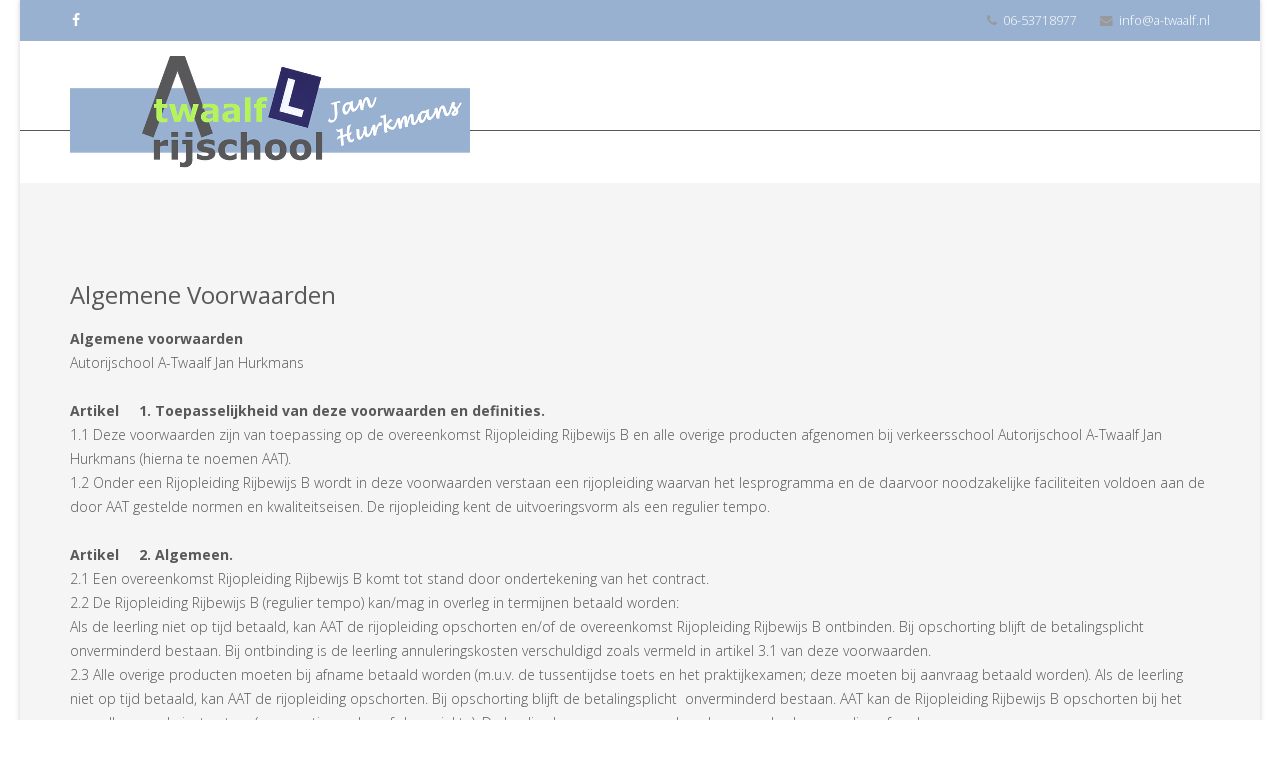

--- FILE ---
content_type: text/html; charset=utf-8
request_url: https://a-twaalf.nl/index.php/voorwaarden
body_size: 5326
content:
<!DOCTYPE html>
<html xmlns="http://www.w3.org/1999/xhtml" xml:lang="en-gb" lang="en-gb" dir="ltr">
<head>
    <meta http-equiv="X-UA-Compatible" content="IE=edge">
    <meta name="viewport" content="width=device-width, initial-scale=1">
    
    <base href="https://a-twaalf.nl/index.php/voorwaarden" />
	<meta http-equiv="content-type" content="text/html; charset=utf-8" />
	<meta name="generator" content="Joomla! - Open Source Content Management" />
	<title>Voorwaarden</title>
	<link href="/templates/lt_architecture/images/favicon.ico" rel="shortcut icon" type="image/vnd.microsoft.icon" />
	<link href="/templates/lt_architecture/favicon.ico" rel="shortcut icon" type="image/vnd.microsoft.icon" />
	<link href="/plugins/system/jce/css/content.css?aa754b1f19c7df490be4b958cf085e7c" rel="stylesheet" type="text/css" />
	<link href="//fonts.googleapis.com/css?family=Open+Sans:300,300italic,regular,italic,600,600italic,700,700italic,800,800italic&amp;subset=latin" rel="stylesheet" type="text/css" />
	<link href="/templates/lt_architecture/css/bootstrap.min.css" rel="stylesheet" type="text/css" />
	<link href="/templates/lt_architecture/css/font-awesome.min.css" rel="stylesheet" type="text/css" />
	<link href="/templates/lt_architecture/css/default.css" rel="stylesheet" type="text/css" />
	<link href="/templates/lt_architecture/css/legacy.css" rel="stylesheet" type="text/css" />
	<link href="/templates/lt_architecture/css/template.css" rel="stylesheet" type="text/css" />
	<link href="/templates/lt_architecture/css/presets/preset1.css" rel="stylesheet" type="text/css" class="preset" />
	<link href="/templates/lt_architecture/css/frontend-edit.css" rel="stylesheet" type="text/css" />
	<style type="text/css">
body{font-family:Open Sans, sans-serif; font-weight:300; }h1{font-family:Open Sans, sans-serif; font-weight:800; }h2{font-family:Open Sans, sans-serif; font-weight:600; }h3{font-family:Open Sans, sans-serif; font-weight:normal; }h4{font-family:Open Sans, sans-serif; font-weight:normal; }h5{font-family:Open Sans, sans-serif; font-weight:600; }h6{font-family:Open Sans, sans-serif; font-weight:600; }@media (min-width: 1400px) {
.container {
max-width: 1140px;
}
}#sp-top-bar{ background-color:#f5f5f5;color:#999999; }#sp-bottom{ background-color:#f5f5f5;padding:100px 0px; }
	</style>
	<script src="/media/jui/js/jquery.min.js?f0774820ad32700b70a8148ee6787b57" type="text/javascript"></script>
	<script src="/media/jui/js/jquery-noconflict.js?f0774820ad32700b70a8148ee6787b57" type="text/javascript"></script>
	<script src="/media/jui/js/jquery-migrate.min.js?f0774820ad32700b70a8148ee6787b57" type="text/javascript"></script>
	<script src="/templates/lt_architecture/js/bootstrap.min.js" type="text/javascript"></script>
	<script src="/templates/lt_architecture/js/jquery.cookie.js" type="text/javascript"></script>
	<script src="/templates/lt_architecture/js/jquery.sticky.js" type="text/javascript"></script>
	<script src="/templates/lt_architecture/js/main.js" type="text/javascript"></script>
	<script src="/templates/lt_architecture/js/jquery.counterup.min.js" type="text/javascript"></script>
	<script src="/templates/lt_architecture/js/waypoints.min.js" type="text/javascript"></script>
	<script src="/templates/lt_architecture/js/jquery.easing.1.3.min.js" type="text/javascript"></script>
	<script src="/templates/lt_architecture/js/jquery.mixitup.min.js" type="text/javascript"></script>
	<script src="/templates/lt_architecture/js/jquery.stellar.min.js" type="text/javascript"></script>
	<script src="/templates/lt_architecture/js/wow.min.js" type="text/javascript"></script>
	<script src="/templates/lt_architecture/js/custom.js" type="text/javascript"></script>
	<script src="/templates/lt_architecture/js/jssor.slider.js" type="text/javascript"></script>
	<script src="/templates/lt_architecture/js/jssor.js" type="text/javascript"></script>
	<script src="/templates/lt_architecture/js/slide-bottom.js" type="text/javascript"></script>
	<script src="/templates/lt_architecture/js/scroll.js" type="text/javascript"></script>
	<script src="/templates/lt_architecture/js/frontend-edit.js" type="text/javascript"></script>

   
    </head>
<body class="site com-blankcomponent view-default no-layout no-task itemid-120 en-gb ltr  sticky-header layout-boxed">
    <div class="body-innerwrapper">
        <section id="sp-top-bar"><div class="container"><div class="row"><div id="sp-top1" class="col-lg-6 "><div class="sp-column "><ul class="social-icons"><li><a target="_blank" href="https://www.facebook.com/rijschoolastensomeren"><i class="fa fa-facebook"></i></a></li></ul></div></div><div id="sp-top2" class="col-lg-6 "><div class="sp-column "><ul class="sp-contact-info"><li class="sp-contact-phone"><i class="fa fa-phone"></i> <a href="tel:06-53718977">06-53718977</a></li><li class="sp-contact-email"><i class="fa fa-envelope"></i> <a href="mailto:info@a-twaalf.nl">info@a-twaalf.nl</a></li></ul></div></div></div></div></section><header id="sp-header"><div class="container"><div class="row"><div id="sp-logo" class="col-8 col-lg-12 "><div class="sp-column "><div class="logo"><a href="/"><img class="sp-default-logo hidden-xs" src="/images/logonew.png" alt="Rijschool A-Twaalf"><img class="sp-retina-logo hidden-xs" src="/images/logonew.png" alt="Rijschool A-Twaalf" width="400" height="113"><img class="sp-default-logo visible-xs" src="/images/logonew.png" alt="Rijschool A-Twaalf"></a></div></div></div></div></div></header><section id="sp-page-title"><div class="row"><div id="sp-title" class="col-lg-12 "><div class="sp-column "></div></div></div></section><section id="sp-main-body"><div class="container"><div class="row"><div id="sp-component" class="col-lg-12 "><div class="sp-column "><div id="system-message-container">
	</div>
<!-- Blank Component 3.0.0 starts here -->
<div class="blank">
</div>
<!-- Blank Component 3.0.0 ends here -->
</div></div></div></div></section><section id="sp-bottom"><div class="container"><div class="row"><div id="sp-bottom1" class="col-md-6 col-lg-12 "><div class="sp-column "><div class="sp-module "><h3 class="sp-module-title">Algemene Voorwaarden</h3><div class="sp-module-content">

<div class="custom"  >
	<p><strong>Algemene voorwaarden</strong><br /> Autorijschool A-Twaalf Jan Hurkmans<br /> <br /> <strong>Artikel     1. Toepasselijkheid van deze voorwaarden en definities.</strong><br /> 1.1 Deze voorwaarden zijn van toepassing op de overeenkomst Rijopleiding Rijbewijs B en alle overige producten afgenomen bij verkeersschool Autorijschool A-Twaalf Jan Hurkmans (hierna te noemen AAT).<br /> 1.2 Onder een Rijopleiding Rijbewijs B wordt in deze voorwaarden verstaan een rijopleiding waarvan het lesprogramma en de daarvoor noodzakelijke faciliteiten voldoen aan de door AAT gestelde normen en kwaliteitseisen. De rijopleiding kent de uitvoeringsvorm als een regulier tempo.<br /> <br /> <strong>Artikel     2. Algemeen.</strong><br /> 2.1 Een overeenkomst Rijopleiding Rijbewijs B komt tot stand door ondertekening van het contract.<br /> 2.2 De Rijopleiding Rijbewijs B (regulier tempo) kan/mag in overleg in termijnen betaald worden:<br /> Als de leerling niet op tijd betaald, kan AAT de rijopleiding opschorten en/of de overeenkomst Rijopleiding Rijbewijs B ontbinden. Bij opschorting blijft de betalingsplicht onverminderd bestaan. Bij ontbinding is de leerling annuleringskosten verschuldigd zoals vermeld in artikel 3.1 van deze voorwaarden.<br /> 2.3 Alle overige producten moeten bij afname betaald worden (m.u.v. de tussentijdse toets en het praktijkexamen; deze moeten bij aanvraag betaald worden). Als de leerling niet op tijd betaald, kan AAT de rijopleiding opschorten. Bij opschorting blijft de betalingsplicht  onverminderd bestaan. AAT kan de Rijopleiding Rijbewijs B opschorten bij het wegvallen van de instructeur (om ernstige reden of door ziekte). De leerling kan geen aanspraak maken op schadevergoeding of andere <br /> compensatie.<br /> <br /> <strong>Artikel     3. Annulering.</strong><br /> 3.1 De leerling kan de Rijopleiding Rijbewijs B (regulier tempo) alleen schriftelijk annuleren. Hiervoor zijn de volgende kosten verschuldigd:<br /> Binnen 2 werkdagen vóór een rijles 100% van de prijs;<br /> Binnen 4 weken vóór de tussentijdse toets of het praktijkexamen 100% van de prijs.<br /> 3.2 De leerling kan alle overige producten alleen schriftelijk annuleren. Hiervoor zijn de volgende kosten verschuldigd:<br /> Binnen 1 week vóór de theorieopleiding en tijdens de theorieopleiding 100% van de prijs;<br /> Binnen 4 weken vóór de tussentijdse toets of het praktijkexamen 100% van de prijs.<br /> 3.3 Afmelden rijles bij ziekte. <br /> Leerling kan zijn of haar rijles maximaal 6 uur voor aanvang van de les annuleren. Wanneer dit niet gebeurd zal de gehele geplande lestijd doorberekend worden.<br /> <br /> <strong>Artikel     4. Toelatingseisen.</strong><br /> 4.1 Om deel te kunnen nemen aan de Rijopleiding Rijbewijs B moet de leerling voldoen aan de volgende eisen:<br /> De minimum leeftijd is 16,5 jaar (tijdelijk i.v.m. proef begeleid rijden);<br /> Er is geen ontzegging van de rijbevoegdheid;<br /> De betalingen zijn conform artikel 2;<br /> In het bezit zijn van een geldig theoriecertificaat tijdens de tussentijdse toets en het praktijkexamen;<br /> In het bezit zijn van een verklaring van geschiktheid van het CBR tijdens de gehele rijopleiding;<br /> (voor de Rijopleiding Rijbewijs B (14 dagen) volledig beschikbaar). <br /> Als de leerling niet voldoet aan de in artikel 4.1 gestelde eisen kan AAT verdere toelating tot de rijopleiding weigeren. De leerling is dan annuleringskosten verschuldigd zoals vermeld in artikel 3 van deze voorwaarden.<br /> <br /> <strong>Artikel     5. Verplichtingen.<br /> </strong>5.1 De Rijopleiding Rijbewijs B leidt de leerling op totdat hij/zij op een verantwoorde wijze deel kan nemen aan het praktijkexamen van het CBR.<br /> 5.2 De Rijopleiding Rijbewijs B is gebaseerd op het gemiddeld aantal rijlessen in het  afgelopen jaar. Als de leerling meer of minder rijlessen nodig heeft, worden deze verrekend.<br /> 5.3 De rijopleiding wordt zoveel mogelijk door dezelfde instructeur en in de leswagen van  hetzelfde merk en type gegeven. <br /> 5.4 De leswagen voor de rijopleiding is voorzien van een inzittendenverzekering met een dekking die gelijk is aan het gebruik in de branche.<br /> 5.5 Tijdens de rijopleiding is de leerling niet aansprakelijk voor schade aan derden tenzij deze is te wijten aan opzet, grote schuld of het gebruik van een stof die de rijvaardigheid kan beïnvloeden zoals vermeld in artikel 6.2 van deze voorwaarden.<br />  <br /> <strong>Artikel     6. Aansprakelijkheid.</strong><br /> 6.1 De leerling zal zich tijdens de rijopleiding conform de gangbare normen gedragen. AAT kan de rijopleiding beëindigen indien het gedrag van de leerling daartoe aanleiding geeft. De leerling krijgt de betaalde termijnen minus de afgenomen producten terug.<br /> 6.2 Tijdens de rijopleiding is AAT niet aansprakelijk voor schade aan derden veroorzaakt door de leerling als gevolg van opzet, grove schuld of het gebruik van een stof die de rijvaardigheid kan beïnvloeden zoals: <br /> Alcohol;<br /> Drugs;<br />Lachgas;<br /> Combinatie van stoffen die de rijvaardigheid beïnvloeden;<br /> Alle overige stoffen die de rijvaardigheid beïnvloeden.<br /> 6.3 De aansprakelijkheid van AAT is ten allen tijde beperkt tot het bedrag waarvoor is verzekerd en waarvoor daadwerkelijk dekking wordt verleend. AAT is nimmer aansprakelijk voor indirecte schade die voortvloeit uit of verband houdt met de overeenkomst Rijopleiding Rijbewijs B.<br /> 6.4 LET OP!! Wanneer er na herhaaldelijk negeren en erop attenderen van de te rijden snelheid, een bekeuring voortkomt is deze boete voortaan voor de leerling. Er zal bij de desbetreffende les een aantekening gemaakt worden op de leskaart.<br /> <br /> <strong>Artikel     7. Klachten.</strong><br /> 7.1 De leerling kan een klacht melden bij de instructeur zodat deze de klacht kan oplossen. Als dit niet tot tevredenheid leidt, kan de leerling de klacht schriftelijk indienen bij AAT (Kolibri 3, 5711DX  Someren).</p>
<p><br /> <strong>Artikel     8. Privacy</strong> <br /> Wegens de nieuwe regelgeving voor het privacybeleid machtig je tevens met het ondertekenen van de algemene voorwaarden AAT om je persoonsgegevens op te slaan binnen een beveiligde omgeving. Voor meer informatie zie onze Privacy Policy.<br /><br /><br /><br /><br /></p>
<p><strong>Privacy Policy Autorijschool A-Twaalf 01-01-2022</strong> <br /><br />Autorijschool A-Twaalf hecht veel waarde aan de bescherming van uw persoonsgegevens. In dit privacy beleid willen we heldere en transparante informatie geven over hoe wij omgaan met persoonsgegevens. <br /><br />Wij doen er alles aan om uw privacy te waarborgen en gaan daarom zorgvuldig om met persoonsgegevens. Autorijschool A-Twaalf houdt zich in alle gevallen aan de toepasselijke wet- en regelgeving, waaronder de Algemene Verordening Gegevensbescherming. Dit brengt met zich mee dat wij in ieder geval: <br />- Uw persoonsgegevens verwerken in overeenstemming met het doel waarvoor deze zijn verstrekt, deze doelen en type persoonsgegevens zijn beschreven in dit privacy beleid; <br />- Verwerking van uw persoonsgegevens beperken tot enkel die gegevens welke minimaal nodig zijn voor de doeleinden waarvoor ze worden verwerkt; <br />- Vragen om uw uitdrukkelijke toestemming als wij deze nodig hebben voor de verwerking van uw persoonsgegevens; <br />- Passende technische en/of organisatorische maatregelen hebben genomen zodat de beveiliging van uw persoonsgegevens gewaarborgd is; <br />- Geen persoonsgegevens doorgeven aan andere partijen, tenzij dit nodig is voor uitvoering van de doeleinden waarvoor ze zijn verstrekt; <br />- Op de hoogte zijn van uw rechten omtrent uw persoonsgegevens, u hier op willen wijzen en deze respecteren. <br /><br />Als Autorijschool A-Twaalf zijn wij verantwoordelijk voor de verwerking van uw persoonsgegevens. Indien u na het doornemen van ons privacybeleid, of in algemenere zin, vragen hebt hierover of contact met ons wenst op te nemen kan dit via de contactgegevens op onze website. <br /><br /><strong>Waarvoor verwerken wij contactgegevens</strong> <br />Uw persoonsgegevens worden door Autorijschool A-Twaalf verwerkt ten behoeve van de volgende doeleinden: <br />- Het aangaan van een overeenkomst; <br />- Het begeleiden bij en uitvoeren van de rij-opleiding; <br />Voor de bovenstaande doelstellingen kunnen wij de volgende persoonsgegevens van u vragen: <br />- NAW (naam, adres, woonplaats) gegevens; <br />- Telefoonnummer; <br />- E-mailadres; <br />- Geboortedatum, geboorteplaats; <br />- BSN / SOFI nummer. <br /><br /><strong>Verstrekking aan derden <br /></strong>De gegevens die u aan ons geeft kunnen wij aan derde partijen verstrekken indien dit noodzakelijk is voor uitvoering van de hierboven beschreven doeleinden. <br />Wij geven nooit persoonsgegevens door aan andere partijen waarmee we geen verwerkerovereenkomst hebben afgesloten. Met deze partijen (verwerkers) maken wij hierin uiteraard de nodige afspraken om de beveiliging van uw persoonsgegevens te waarborgen. Verder zullen wij de door u verstrekte gegevens niet aan andere partijen verstrekken, tenzij dit wettelijk verplicht en toegestaan is. Een voorbeeld hiervan is dat de politie in het kader van een onderzoek (persoons) gegevens bij ons opvraagt. In een dergelijk geval dienen wij medewerking te verlenen en zijn dan ook verplicht deze gegevens af te geven. Tevens kunnen wij persoonsgegevens delen met derden indien u ons hier schriftelijk toestemming voor geeft. Wij verstrekken geen persoonsgegevens aan partijen welke gevestigd zijn buiten de EU. <br /><br /><strong>Minderjarigen</strong> <br />Wij verwerken geen persoonsgegevens van minderjarigen (-16 jaar). <br /><br /><strong>Bewaartermijn</strong> <br />Autorijschool A-Twaalf bewaart persoonsgegevens niet langer dan noodzakelijk voor het doel waarvoor deze zijn verstrekt dan wel op grond van de wet is vereist. Na deze termijn zullen uw persoonsgegevens zorgvuldig worden vernietigd. <br /><br /><strong>Beveiliging</strong> <br />Wij hebben passende technische en organisatorische maatregelen genomen om persoonsgegevens van u te beschermen tegen onrechtmatige verwerking. <br /><br /><strong>Rechten omtrent uw gegevens</strong> <br />U heeft recht op inzage, rectificatie of verwijdering de verwerking van uw persoonsgegevens (of een deel hiervan) door ons. Ook heeft u het recht de door u verstrekte gegevens door ons te laten overdragen aan uzelf of direct aan een andere partij indien gewenst. Wij kunnen u logischerwijs vragen om u te legitimeren voordat wij gehoor kunnen geven aan voornoemde verzoeken. <br /><br /><strong>Sociale media</strong> <br />Wanneer je bent geslaagd voor je rijbewijs zullen wij hiervan een foto plaatsen op onze Facebook pagina. Mocht je het hier niet mee eens zijn geef het dan aan bij ondertekening. <br /><br /><strong>Klachten</strong> <br />Mocht u een klacht hebben over de verwerking van uw persoonsgegevens, dan vragen wij u hiervoor met ons contact op te nemen. <br /><br />Mochten er verder nog vragen of opmerkingen zijn naar aanleiding van de privacy policy neem dan gerust contact met ons op.</p></div>
</div></div></div></div></div></div></section><footer id="sp-footer"><div class="container"><div class="row"><div id="sp-footer1" class="col-lg-12 "><div class="sp-column "><span class="sp-copyright">© 2017 Rijschool A-Twaalf</span></div></div></div></div></footer>
        <div class="offcanvas-menu">
            <a href="#" class="close-offcanvas"><i class="fa fa-remove"></i></a>
            <div class="offcanvas-inner">
                                    <div class="sp-module _menu"><div class="sp-module-content"><ul class="nav menu">
<li class="item-119"><a href="#sp-top-bar" > Home</a></li><li class="item-101"><a class="hide" href="/index.php" > Home</a></li><li class="item-107"><a href="#sp-at-theorie" > Theorie</a></li><li class="item-108  deeper parent"><a href="#sp-at-praktijk" > Praktijk</a><span class="offcanvas-menu-toggler collapsed" data-toggle="collapse" data-target="#collapse-menu-108"><i class="open-icon fa fa-angle-down"></i><i class="close-icon fa fa-angle-up"></i></span><ul class="collapse" id="collapse-menu-108"><li class="item-113"><a href="#sp-at-opleidingen" > Opleidingen</a></li><li class="item-115"><a href="#sp-at-examinering" > Examinering</a></li></ul></li><li class="item-109"><a href="#sp-at-tarieven" > Tarieven</a></li><li class="item-110"><a href="#sp-at-contact" > Contact</a></li><li class="item-120 hide current active"><a href="/index.php/voorwaarden" > Voorwaarden</a></li></ul>
</div></div>
                            </div>
        </div>
    </div>
        
    <p align="center"><a href="http://ltheme.com" target="_blank" title="Free Joomla! template by L.THEME">Free Joomla! template by L.THEME</a></p>
</body>
</html>

--- FILE ---
content_type: text/css
request_url: https://a-twaalf.nl/templates/lt_architecture/css/default.css
body_size: 5091
content:
/**** CUSTOM RESPONSIVE *****/
@media (min-width: 980px) and (max-width: 1199px) {
    .sp-megamenu-parent > li > a {
        letter-spacing: 0!important;
        padding: 0 10px!important;
    }
    #at-k2-blog div.k2ItemsBlock ul li {
        width: 23%!important;
    }
    .at-services-item strong {
        margin-left: 0!important;
        font-size: 10px!important;
    }
    .at-pricing-button {
        padding: 10px 25px!important;
    }
    .moduleItemReadMore {
        margin-right: 0!important;
        margin-top: 10px!important;
        padding: 10px 40px!important;
        float: left!important;
    }
    .sp-megamenu-parent > li > a {
        font-size: 9px!important;
        padding: 0 6px!important;
    }
    .sp-megamenu-parent .sp-dropdown li.sp-menu-item > a {
        font-size: 10px!important;
    }
}
@media (min-width: 980px) and (max-width: 1024px) {
    #sp-bottom1, #sp-bottom2, #sp-bottom3, #sp-bottom4 {
        padding-top: 20px;
        padding-bottom: 20px;
        width: 50%;
    }
    #sp-bottom3 {
        clear: left;
    }
}
@media (min-width: 768px) and (max-width: 979px) {
    #sp-bottom1, #sp-bottom2, #sp-bottom3, #sp-bottom4 {
        padding-top: 20px;
        padding-bottom: 20px;
    }
    #sp-bottom3 {
        clear: left;
    }
    #at-k2-blog div.k2ItemsBlock ul li {
        width: 23%!important;
    }
    .sp-megamenu-parent > li > a {
        font-size: 10px!important;
        letter-spacing: 0!important;
        padding: 0 7px!important;
    }
  	#sp-logo img {
      	width: 100%;
    }
    .at-services-item strong {
        margin-left: 0!important;
        font-size: 10px!important;
    }
    .at-pricing-button {
        padding: 10px 25px!important;
    }
    .moduleItemReadMore {
        margin-right: 0!important;
        margin-top: 10px!important;
        padding: 10px 40px!important;
        float: left!important;
    }
    .at-services-item a {
        font-size: 10px!important;
        padding: 12px 25px!important;
    }
}
@media (max-width: 767px) {
    .projects-filter {
        display: inline-block;
    }
    .projects-filter ul li {
        display: block;
        float: left;
        margin: 10px 0;
    }
    #at-k2-blog div.k2ItemsBlock ul li {
        width: 100%!important;
    }
    #sp-footer2 {
        text-align: left!important;
    }
    .sp-contact-info {
        float: left!important;
    }
    .sticky-wrapper.is-sticky {
        position: relative!important;
    }
    #sp-menu {
        position: absolute!important;
        right: 0;
        top: 35px;
    }
    #offcanvas-toggler {
        line-height: 0!important;
    }
    #offcanvas-toggler > i {
        margin: 0;
    }
    .sub-clients img {
        display: inline!important;
    }
  	#sp-page-builder .at-slider {
        margin-top: 0!important;
    }
    .at-get-quote-left p {
        font-size: 16px!important;
    }
    #at-team-bottom {
        padding-bottom: 30px!important;
    }
    .k2ItemsBlock li {
        width: 100%!important;
    }
    .at-contact-first-item {
        margin: 20px 0;
    }
    #at-contact-second .control-group {
        width: 100%!important;
    }
    .at-team-item {
        margin: 20 auto!important;
    }
    #at-promod {
        display: none;
    }
    .moduleItemIntrotext img {
        width: 100%!important;
    }
    #at-slider-bottom {
        display: none;
    }
    .at-facts-item {
        margin: 40px 0!important;
    }
    .moduleItemReadMore {
        margin-top: 0!important;
        margin-right: 0!important;
        float: left!important;
    }
    .slide-image {
        padding-left: 10px!important;
        padding-right: 10px!important;
    }
    .at-clients-item {
        margin: 40px 0;
    }
}
@media (min-width: 481px) and (max-width: 767px) {
    .at-team-content {
        width: 61%!important;
        margin: 0 auto;
        left: 0;
        right: 0;
    }
}
@media (max-width: 480px) {
    .sp-simpleportfolio .sp-simpleportfolio-fiater > ul > li {
        margin: 5px!important;
    }
    .slide-pager {
        bottom: -30px!important;
    }
    .free-template-download {
        display: none;
  }
}
/***** GENERAL *****/
html {
    font-size: 14px;
}
body {
    font-family: Montserrat;
    color: #58585A;
}
.sppb-section-title h3 {
    background: url(../images/border-title.png) no-repeat bottom center;
    padding-bottom: 30px;
    letter-spacing: 1.5px;
    text-transform: uppercase;
}
.sppb-section-title h2 {
    color: #333;
    font-size: 30px;
    font-weight: 300;
    padding-bottom: 20px;
}
.sppb-section-title p {
    font-size: 13px;
    color: #000;
}
.at-button {
    padding: 10px 20px;
    border: 2px solid #e1e1e1;
    color: #3f3f3f;
    text-transform: uppercase;
}
.at-button:hover {
    color: #fff;
}
.tp-caption {
    padding: 40px!important;
}
h1, h2, h3, h4, h5, h6, i {
    -webkit-transition: 0.7s ease-in-out;
    -moz-transition: 0.7s ease-in-out;
    -ms-transition: 0.7s ease-in-out;
    -o-transition: 0.7s ease-in-out;
    transition: 0.7s ease-in-out;
}
h4 {
    color: #000;
    font-size: 24px;
    font-weight: 700!important;
    text-transform: uppercase;
    margin-bottom: 20px!important;
}
h5 {
    color: #000;
    font-family: CrimsonText;
    color: #6f6f6f;
    margin: 0 0 40px!important;
}
h6 {
    font-size: 16px;
    margin-bottom: 20px!important;
    font-family: CrimsonText!important;
    font-style: italic;
    line-height: 30px;
}
.sppb-title-subheading {
    font-style: italic;
    font-family: CrimsonText;
}
/***** HEAD ******/
#sp-main-body,
#sp-page-title,
#sp-header,
#sp-header .logo,
#offcanvas-toggler,
.sticky-wrapper.is-sticky,
.sp-megamenu-parent >li >a {
	-webkit-transition: .6s ease-in-out;
	-moz-transition:    .6s ease-in-out;
	-ms-transition:     .6s ease-in-out;
	-o-transition:      .6s ease-in-out;
	transition:         .6s ease-in-out;
}
.sticky-wrapper.is-sticky #sp-header,
.sticky-wrapper.is-sticky #sp-header .logo {
	height: 70px!important;
}
.sticky-wrapper.is-sticky #offcanvas-toggler,
.sticky-wrapper.is-sticky .sp-megamenu-parent >li >a {
	line-height: 70px!important;
}
#sp-logo .logo {
	padding: 14px 0;
}
.sticky-wrapper.is-sticky #sp-logo .logo {
	padding: 6px 0;
}
/***** MENU BAR *****/
#sp-header-sticky-wrapper {
    position: relative;
    z-index: 999;
}
.sticky-wrapper.is-sticky #sp-header {
    background: none repeat scroll 0 0 #fff !important;
    opacity: 0.9;
}
.sticky-wrapper.is-sticky #offcanvas-toggler >i {
    color: #000;
}
.itemid-437 #offcanvas-toggler >i {
    color: #fff;
}
.itemid-437 .sp-megamenu-parent >li >a {
    color: #fff;
}
.sticky-wrapper.is-sticky #sp-header .sp-megamenu-parent >li >a {
    color: #000;
}
/***** SLIDER *****/
#sp-main-body .home-page #at-slider {
    margin-top: -90px;
}
#at-slider .tp-button,
#at-slider .at-button:hover {
    background: none!important;
    border: 1px solid #fff!important;
    box-shadow: none!important;
}
.tp-button
/***** INTRODUCTION *****/
.at-introduction .at-intro-sub {
    cursor: pointer;
}
.at-introduction .at-intro-sub i {
    color: #fff;
    border-radius: 50%;
    display: inline-block !important;
    height: 90px !important;
    line-height: 90px !important;
    margin-bottom: 20px;
    width: 90px !important;
    -webkit-transition: 0.7s ease-in-out;
    -moz-transition: 0.7s ease-in-out;
    -ms-transition: 0.7s ease-in-out;
    -o-transition: 0.7s ease-in-out;
    transition: 0.7s ease-in-out;
}
.at-introduction .at-intro-sub:hover i {
    cursor: pointer;
    -webkit-transform: rotateY(360deg);
    -moz-transform: rotateY(360deg);
    -ms-transform: rotateY(360deg);
    -o-transform: rotateY(360deg);
}
.at-introduction .at-intro-sub h3 {
    text-transform: uppercase;
    font-weight: 700;
    font-size: 14px;
    color: #252525;
    -webkit-transition: 0.7s ease-in-out;
    -moz-transition: 0.7s ease-in-out;
    -ms-transition: 0.7s ease-in-out;
    -o-transition: 0.7s ease-in-out;
    transition: 0.7s ease-in-out;
}
.at-introduction .at-intro-sub h3:hover {
    -webkit-transition: 0.7s ease-in-out;
    -moz-transition: 0.7s ease-in-out;
    -ms-transition: 0.7s ease-in-out;
    -o-transition: 0.7s ease-in-out;
    transition: 0.7s ease-in-out;
}
.at-introduction .at-intro-sub p {
    font-size: 13px;
}
/***** BANNER *****/
.at-banner-content .sppb-addon-title {
    font-size: 14px;
    letter-spacing: 1.5px;
    text-transform: uppercase;
}
.at-banner-content h2 {
    background: url(../images/border-title.png) no-repeat bottom center;
    padding-bottom: 20px;
    letter-spacing: 1.5px;
    text-transform: uppercase;
}
.at-banner-content ul {
    padding-left: 0;
    padding-top: 20px;
}
.at-banner-content ul li {
    display: inline-block;
    padding: 0 10px;
}
/***** SERVICES *****/
.at-services1 .sppb-col-sm-3:nth-child(2n+1) {
    background: #f0f0f0;
}
.at-services1 .sppb-col-sm-3:nth-child(2n) {
    background: #fafafa;
}
.at-services .sppb-col-sm-3:nth-child(2n) {
    background: #f0f0f0;
}
.at-services .sppb-col-sm-3:nth-child(2n+1) {
    background: #fafafa;
}
.at-services-item {
    cursor: pointer;
    padding: 50px 10px 90px;
}
.at-services-item p {
    margin: 30px 0 80px
}
.at-services-item a {
    padding: 13px 30px;
    border: 2px solid #adadad;
    text-transform: uppercase;
    color: #000;
    -webkit-transition: 0.7s ease-in-out;
    -moz-transition: 0.7s ease-in-out;
    -ms-transition: 0.7s ease-in-out;
    -o-transition: 0.7s ease-in-out;
    transition: 0.7s ease-in-out;
}
.at-services-item:hover a {
    border-color: #000;
}
/***** ABOUT ******/
#at-about h6 {
    margin-top: 40px;
    padding-top: 15px;
    background: url(../images/border-why-choose-title.png) no-repeat top left;
}
.at-about-content {
    margin-top: 60px;
}
.at-about-second-item {
    margin: 50px 0;
    cursor: pointer;
}
.at-about-second-item h4 {
    margin-bottom: 20px!important;
    -webkit-transition: 0.7s ease-in-out;
    -moz-transition: 0.7s ease-in-out;
    -ms-transition: 0.7s ease-in-out;
    -o-transition: 0.7s ease-in-out;
    transition: 0.7s ease-in-out;
}
/***** FACTS *****/
.at-facts-item-content {
    color: #fff;
    font-size: 24px;
    font-weight: 700;
    border: 5px solid #000;
    border-radius: 50%;
    width: 150px!important;
    height: 150px!important;
    padding: 47px 20px;
    margin: 0 auto;
}
.at-facts-item h5 {
    color: #fff;
    font-size: 11px;
    margin-top: 15px!important;
    text-transform: uppercase;
}
/***** SKILL *****/
.at-skill-sub p {
    width: 100%;
    position: relative;
    height: 30px;
    background: #eee;
}
.at-skill-sub p .expand {
    position: absolute;
    padding-bottom: 6px;
    text-indent: 9999px;
}
.at-skill-sub p em {
    position: absolute;
}
.at-skill-sub h4 {
    font-size: 18px;
    font-weight: 300;
    display: inline;
}
.at-skill-sub h3 {
    float: right;
    font-size: 16px;
    margin-top: 0;
}
.html5       { width:60%;  -moz-animation:html5 2s ease-out;       -webkit-animation:html5 2s ease-out;       }
.css3        { width:80%;  -moz-animation:css3 2s ease-out;        -webkit-animation:css3 2s ease-out;        }
.jquery      { width:40%;  -moz-animation:jquery 2s ease-out;      -webkit-animation:jquery 2s ease-out;      }
.photoshop   { width:50%;  -moz-animation:photoshop 2s ease-out;   -webkit-animation:photoshop 2s ease-out;   }

@-moz-keyframes html5       { 0%  { width:0px;} 100%{ width:70%;}  }
@-moz-keyframes css3        { 0%  { width:0px;} 100%{ width:80%;}  }
@-moz-keyframes jquery      { 0%  { width:0px;} 100%{ width:50%;}  }
@-moz-keyframes photoshop   { 0%  { width:0px;} 100%{ width:10%;}  }
@-moz-keyframes dreamweaver { 0%  { width:0px;} 100%{ width:100%;} }

@-webkit-keyframes html5       { 0%  { width:0px;} 100%{ width:70%;}  }
@-webkit-keyframes css3        { 0%  { width:0px;} 100%{ width:80%;}  }
@-webkit-keyframes jquery      { 0%  { width:0px;} 100%{ width:50%;}  }
@-webkit-keyframes photoshop   { 0%  { width:0px;} 100%{ width:10%;}  }
@-webkit-keyframes dreamweaver { 0%  { width:0px;} 100%{ width:100%;} }
/***** TEAM *****/ 
.at-team-item {
    position: relative;
    text-align: center;
    cursor: pointer;
}
.at-team-item img {
    width: 100%;
}
.at-team-content {
    position: absolute;
    bottom: 6px;
    left: 0;
    width: 100%;
    padding: 8px 0 20px 20px;
    color: #fff;
    border-top: 2px solid #fff;
    text-align: left;
}
.at-team-content p {
    font-weight: 700;
}
.at-team-content h5 {
    margin-bottom: 0!important;
    color: #fff;
}
/******TEAM-BOTTOM*******/
.at-team-bottom-text {
    padding-right: 20px;
}
.at-team-bottom-button {
    padding: 15px 0px!important;
    color: #000;
    border-radius: 0!important;
    border-color: #000;
    margin-top: 40px;
    border-top: 1px solid #a0a0a0;
    border-bottom: 1px solid #a0a0a0;
    width: 100%;
}
.at-team-bottom-button:hover {
    color: #fff;
}
#at-team-bottom .sppb-addon-container {
    text-align: right;
}
/***** WHY *****/
.at-why-tab {
    font-size: 12px;
}
.at-why-tab img {
    float: left;
    margin-right: 10px;
}
.at-why-tab a {
    font-size: 11px!important;
}
.sppb-tab-content > div {
    margin-top: 5px;
}
.at-why-acco {
    font-size: 12px;
}
.at-why-acco span {
    font-size: 11px;
}
/***** TWITTER *****/
.at-twitter h3,
.at-twitter h4,
.at-twitter p {
    color: #fff;
}
.at-twitter img {
    display: block;
    margin: 0 auto;
}
.at-twitter h4 {
    line-height: 60px;
    font-size: 28px;
}
/***** TIMELINE *****/
.at-history-img img {
    width: 370px;
    height: 370px;
    background: #3b3b3b;
    padding: 80px;
    border-radius: 50%;
}
.at-history-item {
    cursor: pointer;
    padding: 50px 0;
}
.at-history-content p {
    line-height: 30px;
    padding-bottom: 30px;
}
.at-history-content .at-history-text {
    font-size: 16px;
    font-family: CrimsonText;
    font-style: italic;
    width: 60%;
    border-top: 1px solid #adadad;
    padding-top: 20px;
}
.at-history-content h5 {
    padding-top: 20px;
    margin-top: 35px;
    background: url(../images/line-history.jpg) top left no-repeat;
}
.at-history-sub .at-history-item:hover i {
    color: #fff;
    -webkit-transition: 0.7s ease-in-out;
    -moz-transition: 0.7s ease-in-out;
    -ms-transition: 0.7s ease-in-out;
    -o-transition: 0.7s ease-in-out;
    transition: 0.7s ease-in-out;
}
.at-history-sub .at-history-item h3 {
    text-transform: uppercase;
    color: #252525;
    -webkit-transition: 0.7s ease-in-out;
    -moz-transition: 0.7s ease-in-out;
    -ms-transition: 0.7s ease-in-out;
    -o-transition: 0.7s ease-in-out;
    transition: 0.7s ease-in-out;
}
.at-history-sub .at-history-item:hover h3 {
    -webkit-transition: 0.7s ease-in-out;
    -moz-transition: 0.7s ease-in-out;
    -ms-transition: 0.7s ease-in-out;
    -o-transition: 0.7s ease-in-out;
    transition: 0.7s ease-in-out;
}
.at-history-sub .at-history-item p {
    color: #808080;
}
.at-history-sub .at-history-item h6 {
    color: #e5e5e5;
}
/***** BUY THEME *****/
.at-buy-theme {
    background: #fafafa;
    border-top: 1px solid #e8e8e8;
}
/***** TESTIMONIAL *****/
#at-testimonial #border-title img {
    border-radius: 50%;
     -webkit-transition: 0.7s ease-in-out;
    -moz-transition: 0.7s ease-in-out;
    -ms-transition: 0.7s ease-in-out;
    -o-transition: 0.7s ease-in-out;
    transition: 0.7s ease-in-out;
}
#at-testimonial #border-title img {
    border: 7px solid transparent;
}
#at-testimonial #border-title img:hover {
    border: 7px solid #fff;
}
/***** INSTA *****/
#at-insta .sppb-col-sm-3 {
    padding: 0!important;
}
/***** GET QUOTE *****/
.at-get-quote-left p {
    font-size: 20px;
    padding-top: 10px;
}
.at-get-quote-left p strong {
    font-weight: 300!important;
}
.at-get-quote-button {
    padding: 13px 40px;
    border-radius: 0!important;
    text-transform: uppercase;
    font-weight: 700;
    color: #fff;
    border: 0!important;
}
.at-get-quote-button:hover {
    color: #fff;
}
/***** WORK ******/
.at-works-item {
    cursor: pointer;
    margin: 30px 0;
}
.at-works-item i {
    width: 90px!important;
    height: 90px!important;
    padding: 30px 20px;
    border-radius: 50%;
    color: #fff;
}
.at-works-item:hover i {
    -webkit-transform: rotateY(360deg);
    -moz-transform: rotateY(360deg);
    -ms-transform: rotateY(360deg);
    -o-transform: rotateY(360deg);
    transform: rotateY(360deg);
}
.fa {
    transform: none;
}
.at-works-item h4 {
    margin: 20px 0 0!important;
}
.at-works-item p {
    font-size: 18px;
    font-family: CrimsonText;
    font-style: italic;
}
/***** PROMOD *****/
#at-promod {
    position: relative;
}
.at-promod-img-1 {
    position: absolute;
    top: 122px;
    left: 10%;
    z-index: 1;
}
.at-promod-img-2 {
    position: absolute;
    top: 0;
    left: -75px;
    right: 0;
    margin: 0 auto;
    z-index: 3;
}
.at-promod-img-3 {
    position: absolute;
    top: 125px;
    right: 0;
    z-index: 2;
}
.at-promod-text {
    margin-top: 500px;
}
.at-promod-text p {
    margin-bottom: 50px;
}
.at-promod-button {
    padding: 13px 40px;
    background: #141414;
    text-transform: uppercase;
    color: #fff;
    -webkit-transition: 0.7s ease-in-out;
    -moz-transition: 0.7s ease-in-out;
    -ms-transition: 0.7s ease-in-out;
    -o-transition: 0.7s ease-in-out;
    transition: 0.7s ease-in-out;
}
.at-promod-button:hover {
    color: #fff;
}
/***** STATISTIC *****/
.at-statistic .sppb-title-heading,
.at-statistic p {
    color: #fff;
}
.at-statistic-sub h1 {
    font-size: 60px;
}
.at-statistic-sub h1,
.at-statistic-sub h3 {
    color: #fff;
} 
/***** BLOG *****/
#at-blog div.k2ItemsBlock ul {
    padding-left: 0;
}
#at-blog div.k2ItemsBlock ul li {
    float: left;
    margin-right: 4%;
    width: 48%;
}
#at-blog div.k2ItemsBlock ul li:nth-child(2n) {
    margin-right: 0!important
}
#at-blog a.moduleItemImage img {
    margin-top: 10px;
}
#at-blog .media-body {
    padding-top: 10px;
}
.moduleItemReadMore {
    color: #fff;
    border: 1px solid #fff;
    float: right;
    font-size: 12px !important;
    font-weight: 700;
    margin-right: 234px;
    margin-top: -25px;
    padding: 6px 21px;
    text-transform: uppercase;
}
.moduleItemReadMore:hover {
    color: #fff;
}
/***** K2 *****/
div.itemContainer {
    width: 100%!important;
}
#sp-right .k2ItemsBlock ul li img {
  width: 100%;
}
/* Refine Page Builder */
#sp-page-builder .sppb-section-title.sppb-text-center .sppb-title-subheading {
    margin: 0 auto;
}
.sp-simpleportfolio .sp-simpleportfolio-filter > ul > li > a {
    border-radius: 0!important;
}
.at-page-service i {
  margin-top: 10px;
}
.sp-simpleportfolio-img {
    width: 100%;
}
.sp-simpleportfolio-filter li {
    margin: 5px!important;
}
/***** PRICING *****/
.at-pricing-item i {
    position: absolute;
    width: 80px!important;
    height: 80px!important;
    border-radius: 50%;
    border: 1px solid #ececec;
    color: #000;
    top: 13px;
    left: 0;
    right: 0;
    margin: 0 auto;
    padding: 19px;
    background: #ececec;
}
.at-pricing-item:hover {
    cursor: pointer;
}
.at-pricing-item ul {
    padding-left: 0!important;
}
.at-pricing-item li {
    list-style: none;
    padding: 15px 0;
}
.at-pricing-item li span {
    display: none;
}
.at-pricing-item h4 {
    border: 1px solid #ececec;
    margin: 0!important;
    padding: 60px 0 20px;
    border-bottom: none;
    font-size: 18px;
}
.at-pricing-item ul {
    border: 1px solid #ececec;
    border-top: none;
}
.at-pricing-item .li-last {
    font-size: 50px;
    font-style: italic;
    padding: 10px 0 20px;
    font-weight: 700;
    border-bottom: 1px solid #ececec;
}
.at-pricing-item {
    padding-top: 30px;
}
.at-pricing-item .li-last sup {
    font-size: 18px;
    padding-bottom: 20px;
    font-weight: 700;
    font-style: normal;
}
.at-pricing-item .li-last strong {
    font-size: 14px;
    font-weight: 300;
}
.at-pricing-button {
    -webkit-transition: 0.7s ease-in-out;
    -moz-transition: 0.7s ease-in-out;
    -ms-transition: 0.7s ease-in-out;
    -o-transition: 0.7s ease-in-out;
    transition: 0.7s ease-in-out;
    margin: 0 auto;
    border-radius: 0!important;
    padding: 19px 35.8%;
    background: #000;
    text-transform: uppercase;
    font-weight: 700;
    color: #fff;
}
.at-pricing-button:hover {
    color: #fff;
}
/*******BREAKING********/
.at-breaking-item {
    margin: 50px 0;
    cursor: pointer;
}
.at-breaking-item h4 {
    text-transform: inherit;
    -webkit-transition: 0.7s ease-in-out;
    -moz-transition: 0.7s ease-in-out;
    -ms-transition: 0.7s ease-in-out;
    -o-transition: 0.7s ease-in-out;
    transition: 0.7s ease-in-out;
}
.at-breaking-item p {
    margin-bottom: 30px;
}
.at-breaking-item .sppb-addon-text {
    min-height: 132px;
}
.at-breaking-item-button {
    padding: 13px 30px;
    text-transform: uppercase;
    color: #fff;
    border: 1px solid #fff;
    font-weight: 700;
}
.at-breaking-item-button:hover {
    color: #fff;
}
/*******CONTACT********/
.at-contact-first-item i {
    border: 1px solid #a4a4a4;
    width: 90px!important;
    height: 90px!important;
    padding: 27px 20px;
    border-radius: 50%;
}
.at-contact-item-text {
    height: 90px;
    padding: 6% 0;
}
.at-contact-item-text p {
    color: #fff;
    font-weight: 700;
    font-style: italic;
}
/*******CONTACT-SECOND********/
#at-contact-second .control-group {
    width: 32%;
    float: left;
    margin-right: 2%;
}
#at-contact-second .control-group:nth-child(3) {
    margin-right: 0!important;
}
#at-contact-second .control-group input {
    width: 100%!important;
    border-radius: 0!important;
}
#at-contact-second .control-group:nth-child(7) {
    width: 100%!important;
    margin-top: 30px;
}
#at-contact-second .control-group:nth-child(6) {
    margin-right: 0!important;
}
#at-contact-second  textarea {
    width: 100%!important;
    border-radius: 0!important;
    height: 150px;
}
fieldset > .controls input {
    border-radius: 0!important;
    padding: 10px 50px!important;
    text-transform: uppercase;
    font-weight: 700;
    float: right;
}
/********CLIENTS**********/
.at-clients img {
    padding: 20px 0;
}
.at-clients-item {
    opacity: 0.4;
    cursor: pointer;
    -webkit-transition: 0.7s ease-in-out;
    -moz-transition: 0.7s ease-in-out;
    -ms-transition: 0.7s ease-in-out;
    -o-transition: 0.7s ease-in-out;
    transition: 0.7s ease-in-out;
}
.at-clients-item:hover {
    opacity: 1;
}
/**************SLIDE-BOTTOM*****************/
.jssort07 {
    position: absolute;
    /* size of thumbnail navigator container */
    width: 800px;
    height: 100px;
}

    .jssort07 .p {
        position: absolute;
        top: 0;
        left: 0;
        width: 99px;
        height: 66px;
    }

    .jssort07 .i {
        position: absolute;
        top: 0px;
        left: 0px;
        width: 99px;
        height: 66px;
        filter: alpha(opacity=80);
        opacity: .8;
    }

    .jssort07 .p:hover .i, .jssort07 .pav .i {
        filter: alpha(opacity=100);
        opacity: 1;
    }

    .jssort07 .o {
        position: absolute;
        top: 0px;
        left: 0px;
        width: 97px;
        height: 64px;
        border: 1px solid #000;
        box-sizing: content-box;
        transition: border-color .6s;
        -moz-transition: border-color .6s;
        -webkit-transition: border-color .6s;
        -o-transition: border-color .6s;
    }

    .jssort07 .pav .o {
        border-color: #0099ff;
    }

    .jssort07 .p:hover .o {
        border-color: #fff;
        transition: none;
        -moz-transition: none;
        -webkit-transition: none;
        -o-transition: none;
    }

    .jssort07 .p.pdn .o {
        border-color: #0099ff;
    }

    * html .jssort07 .o {
        /* ie quirks mode adjust */
        width /**/: 99px;
        height /**/: 66px;
    }

.jssora11l, .jssora11r {
    display: block;
    position: absolute;
    /* size of arrow element */
    width: 37px;
    height: 37px;
    cursor: pointer;
    background: url(../../../images/demo/others/a11.png) no-repeat;
    overflow: hidden;
}

.jssora11l {
    background-position: -11px -41px;
}

.jssora11r {
    background-position: -71px -41px;
}

.jssora11l:hover {
    background-position: -131px -41px;
}

.jssora11r:hover {
    background-position: -191px -41px;
}

.jssora11l.jssora11ldn {
    background-position: -251px -41px;
}

.jssora11r.jssora11rdn {
    background-position: -311px -41px;
}
/*********SLIDE-BLOCK*******/
.slide-container h4 {
    color: #fff;
    letter-spacing: 5px;
    margin: 10px 0 40px!important;
}
.slide-container .sppb-addon-content {
    line-height: 30px;
    font-family: CrimsonText;
    color: #fff;
    font-style: italic;
    font-size: 16px;
}
.slide-container {
    min-height: 300px;
    margin: 0 auto;
}
.slide-stage{
    min-height: 300px;
    position: relative;
}
.slide-image {
    left: 0;
    position: absolute;
    top: 0;
    opacity:0;
    display:none;
}
.slide-image:first-child{
    opacity:1;
    display:block;
}
.slide-pager {
    height: 23px;
    position: absolute;
    bottom: 0px;
    border-bottom: 1px dotted #fff;
}
.slide-pager ul {
    float: right;
    margin: 10px 0 0;
    padding: 0;
    width: auto;
}
.slide-pager-slot {
    background: none repeat scroll 0 0 #999999;
    display: block;
    float: left;
    height: 15px;
    list-style: none outside none;
    margin: 0 5px 0 0;
    width: 15px;
    cursor:pointer;
}
.slide-pager-slot:hover{
    background:red;
}
.slide-pager ul .focus{
    background:green;
}
.slide-control-prev {
    float: left;
    color: #fff;
    cursor: pointer;
    float: left;
    height: 25px;
    line-height: 12px;
    margin: 10px 50px 0 0;
    text-align: center;
    width: 25px;
    font-size: 36px;
    border: 1px solid #fff;
    background: #EDB528;
}
.slide-control-next{
    color: #fff;
    cursor: pointer;
    float: left;
    height: 25px;
    line-height: 12px;
    margin: 10px 0 0;
    text-align: center;
    width: 25px;
    font-size: 36px;
    border: 1px solid #fff;
    background: #EDB528;
}
/********SLIDE-BOTTOM************/
.captionOrange, .captionBlack
{
    color: #fff;
    font-size: 20px;
    line-height: 30px;
    text-align: center;
    border-radius: 4px;
}
.captionOrange
{
    background: #EB5100;
    background-color: rgba(235, 81, 0, 0.6);
}
.captionBlack
{
    font-size:16px;
    background: #000;
    background-color: rgba(0, 0, 0, 0.4);
}
a.captionOrange, A.captionOrange:active, A.captionOrange:visited
{
    color: #ffffff;
    text-decoration: none;
}
a.captionOrange:hover
{
    color: #eb5100;
    text-decoration: underline;
    background-color: #eeeeee;
    background-color: rgba(238, 238, 238, 0.7);
}
.bricon
{
    background: url(../images/browser-icons.png);
}
.jssora02l, .jssora02r {
    display: block;
    position: absolute;
    /* size of arrow element */
    width: 55px;
    height: 55px;
    cursor: pointer;
    background: url(../images/a02.png) no-repeat;
    overflow: hidden;
}
.jssora02l { background-position: -3px -33px; }
.jssora02r { background-position: -63px -33px; }
.jssora02l:hover { background-position: -123px -33px; }
.jssora02r:hover { background-position: -183px -33px; }
.jssora02l.jssora02ldn { background-position: -3px -33px; }
.jssora02r.jssora02rdn { background-position: -63px -33px; }

.jssort03 {
position: absolute;
/* size of thumbnail navigator container */
width: 1170px;
height: 60px;
}

.jssort03 .p {
    position: absolute;
    top: 0;
    left: 0;
    width: 62px;
    height: 32px;
}

.jssort03 .t {
    position: absolute;
    top: 0;
    left: 0;
    width: 100%;
    height: 100%;
    border: none;
}

.jssort03 .w, .jssort03 .pav:hover .w {
    position: absolute;
    width: 60px;
    height: 30px;
    border: white 1px dashed;
    box-sizing: content-box;
}

.jssort03 .pdn .w, .jssort03 .pav .w {
    border-style: solid;
}

.jssort03 .c {
    position: absolute;
    top: 0;
    left: 0;
    width: 62px;
    height: 32px;
    background-color: #000;
    filter: alpha(opacity=45);
    opacity: .45;
    transition: opacity .6s;
    -moz-transition: opacity .6s;
    -webkit-transition: opacity .6s;
    -o-transition: opacity .6s;
}

.jssort03 .p:hover .c, .jssort03 .pav .c {
    filter: alpha(opacity=0);
    opacity: 0;
}

.jssort03 .p:hover .c {
    transition: none;
    -moz-transition: none;
    -webkit-transition: none;
    -o-transition: none;
}
.jssora02l, .jssora02r {
    display: block!important;
}
#slider2_container {
    width: 100%!important;
    height: 500px!important;
}
#slider2_container > div {
    transform: none!important;
    width: 100%!important;
}
#slider2_container > div > div {
    width: 100%!important;
}
* html .jssort03 .w {
    width /**/: 62px;
    height /**/: 32px;
}
/* Portfolio */
.projects-filter a {
    padding: 8px 15px;
    font-size: 1em;
    border-radius: 0;
}
.projects-filter a {
    color: #fff;
    background: #2d2d2d;
}
.projects-filter ul li {
    background: none;
}
.projects-filter ul {
    text-align: center;
}
.projects-filter {
    border-bottom: none;
}
.projects-wrapper .project-img img {
    width: 100%;
}
.projects-wrapper .project-img .project-img-extra h5 a {
    color: #fff;
    text-transform: uppercase;
    font-weight: 700;
}
.projects-wrapper .project-img .project-img-extra h4 {
    color: #fff;
}
/* Canvas Menu */
.offcanvas-menu .menu .nav-child.small {
    padding-left: 15px;
}
/* Refine Layout */
body.com-k2 #sp-right .sp-module .sp-module-title {
    border-bottom: 5px solid #ccc;
    font-size: 18px;
    font-weight: 700;
    margin: 25px 0 20px;
    padding-bottom: 15px;
    text-transform: uppercase;
}
#sp-right .sp-module .sp-module-title {
    border-bottom: 5px solid #ccc;
    font-size: 18px;
    font-weight: 700;
    padding-bottom: 15px;
    text-transform: uppercase;
}
.projects-wrapper .project-img .project-img-extra h5 a {
    color: #fff;
    text-transform: uppercase;
    font-weight: 700;
}


--- FILE ---
content_type: text/css
request_url: https://a-twaalf.nl/templates/lt_architecture/css/presets/preset1.css
body_size: 764
content:
a {
  color: #fff;
}
a:hover {
  color: #fff;
}
.sp-megamenu-parent >li.active>a,
.sp-megamenu-parent >li:hover>a {
  color: #99B1D1;
}
.sp-megamenu-parent .sp-dropdown li.sp-menu-item >a:hover {
  background: #99B1D1;
}
.sp-megamenu-parent .sp-dropdown li.sp-menu-item.active>a {
  color: #99B1D1;
}
#offcanvas-toggler >i {
  color: #000000;
}
#offcanvas-toggler >i:hover {
  color: #99B1D1;
}
.btn-primary,
.sppb-btn-primary {
  border-color: #0faae4;
  background-color: #99B1D1;
}
.btn-primary:hover,
.sppb-btn-primary:hover {
  border-color: #0d8ab9;
  background-color: #0e9cd1;
}
ul.social-icons >li a:hover {
  color: #99B1D1;
}
.sp-page-title {
  background: #99B1D1;
}
.layout-boxed .body-innerwrapper {
  background: #ffffff;
}
.sp-module ul >li >a {
  color: #000000;
}
.sp-module ul >li >a:hover {
  color: #99B1D1;
}
.sp-module .latestnews >div >a {
  color: #000000;
}
.sp-module .latestnews >div >a:hover {
  color: #99B1D1;
}
.sp-module .tagscloud .tag-name:hover {
  background: #99B1D1;
}
.sp-simpleportfolio .sp-simpleportfolio-filter > ul > li.active > a,
.sp-simpleportfolio .sp-simpleportfolio-filter > ul > li > a:hover {
  background: #99B1D1;
}
.search .btn-toolbar button {
  background: #99B1D1;
}
.post-format {
  background: #99B1D1;
}
.voting-symbol span.star.active:before {
  color: #99B1D1;
}
.sp-rating span.star:hover:before,
.sp-rating span.star:hover ~ span.star:before {
  color: #0e9cd1;
}
.entry-link,
.entry-quote {
  background: #99B1D1;
}
blockquote {
  border-color: #99B1D1;
}
.carousel-left:hover,
.carousel-right:hover {
  background: #99B1D1;
}
#sp-footer {
  background: #99B1D1;
}
.sp-comingsoon body {
  background-color: #99B1D1;
}
.pagination>li>a,
.pagination>li>span {
  color: #000000;
}
.pagination>li>a:hover,
.pagination>li>a:focus,
.pagination>li>span:hover,
.pagination>li>span:focus {
  color: #000000;
}
.pagination>.active>a,
.pagination>.active>span {
  border-color: #99B1D1;
  background-color: #99B1D1;
}
.pagination>.active>a:hover,
.pagination>.active>a:focus,
.pagination>.active>span:hover,
.pagination>.active>span:focus {
  border-color: #99B1D1;
  background-color: #99B1D1;
}
/***** PRESET *****/
.at-breaking-item:hover h4,
.at-pricing-item em,
.at-services-item:hover h4,
.at-contact-first-item i,
.at-get-quote-left p strong,
.at-about-second-item:hover h4,
.at-introduction .at-intro-sub:hover h3,
.at-banner-content .sppb-addon-title,
.at-service-item:hover h3,
.at-sub-team h4,
.at-history-sub .at-history-item:hover h3,
.at-statistic i {
    color: #99B1D1!important;
}
.at-works-item i,
.moduleItemReadMore,
.at-breaking-item-button,
.at-pricing-active .at-pricing-button,
.at-pricing-item:hover .at-pricing-button,
.at-promod-button:hover,
.at-work-item:hover h2,
.at-get-quote-button,
.at-team-bottom-button:hover,
.at-services-item:hover em,
.at-skill-sub p .expand,
.at-introduction .at-intro-sub i,
.at-button:hover,
.at-service-item:hover i,
.at-history-sub .at-history-item:hover i {
    background: #99B1D1!important;
}
.at-check-out-content a:hover,
.blogDate {
    background: #99B1D1;
}
.at-button:hover,
.at-button:hover {
    border: 3px solid #99B1D1!important;
}
.at-services-item:hover i,
#at-testimonial #border-title img:hover,
.at-services-item:hover em {
    border-color: #99B1D1!important;
}
.projects-filter a.selected, 
.projects-filter a.selected:hover,
.projects-filter a:hover {
    background: #99B1D1!important;
}
.projects-wrapper .project-img:hover .project-img-extra {
    background: rgba(90, 173, 221, .7)!important;
}